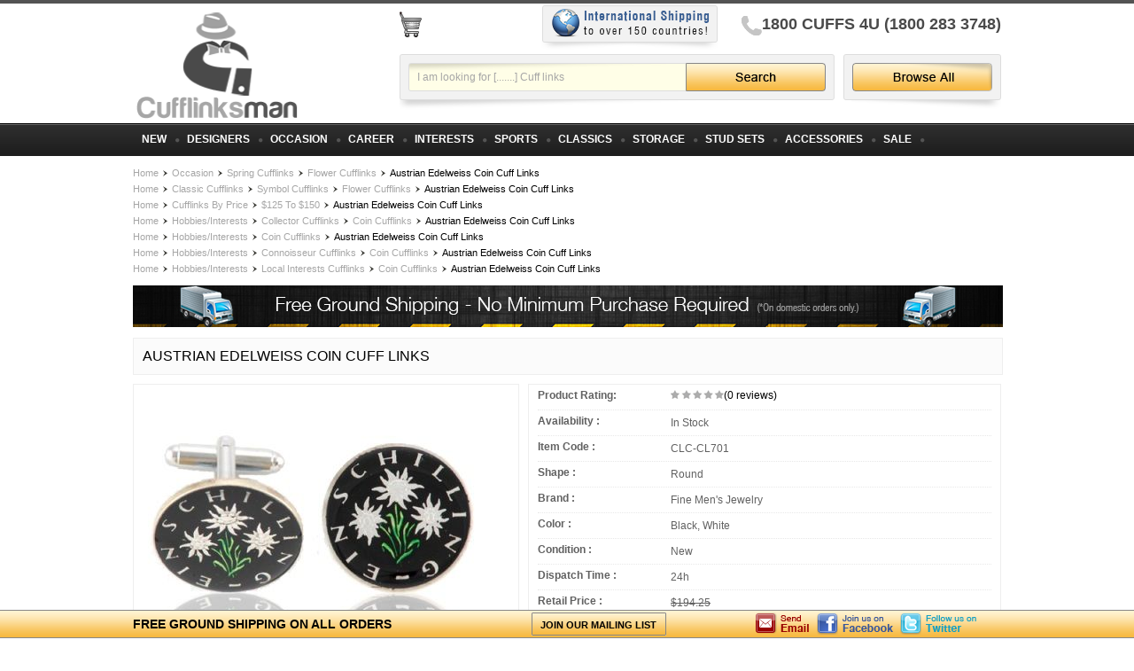

--- FILE ---
content_type: text/html
request_url: https://www.cufflinksman.com/austrian-edelweiss-hand-painted-coin-cufflinks.html
body_size: 14800
content:
<!DOCTYPE html PUBLIC "-//W3C//DTD XHTML 1.0 Strict//EN" "http://www.w3.org/TR/xhtml1/DTD/xhtml1-strict.dtd"><html><head><title>Austrian Edelweiss Coin Cuff Links</title><link rel='shortcut icon' href='https://p10.secure.hostingprod.com/@site.cufflinksman.com/ssl/ystore2012/images/cufflinks-ico.ico' type='image/x-icon' /><meta name="keywords" content="Austrian Edelweiss Coin Cuff Links, coin cuff links" /><meta name="description" content="Buy austrian edelweiss hand painted coin cufflinks in cuff links man-designer mens cufflink store online." /><meta name="robots" content="ALL" />
<meta name="robots" content="INDEX,FOLLOW" />
<meta name="classification" content="Business" />
<meta name="distribution" content="Global" />
<meta http-equiv="Content-Type" content="text/html; charset=iso-8859-1" />
<meta name='allow-search' content='Yes' />
<meta name='page_content' content='Products' />
<meta name='lifecycle' content='Catalog' />
<meta name="copyright" content="Copyright 2020 Cufflinksman.com"  />
<meta property="og:title" content="Austrian Edelweiss Coin Cuff Links" />
<meta property="og:type" content="product" />
<meta property="og:url" content="https://www.cufflinksman.com/austrian-edelweiss-hand-painted-coin-cufflinks.html" />
<meta property="og:image" content="https://s.turbifycdn.com/aah/yhst-33021441641232/austrian-edelweiss-coin-cuff-links-5.gif" />
<meta property="og:brand" content="Fine Men's Jewelry" />
<meta property="og:site_name" content="Cufflinksman.com" />
<meta property="og:description" content="Print with Autrian 1 shilling makes this cufflink memorable for Austrians. Austrian 1 shilling was circulating since 2002 when euro was introduced to replace it. Reverse of the coin was printed with beautiful Edelweiss flowers, which belongs to sun flower family. Also, t..." />
<meta property="og:email" content="info@cufflinksman.com" />
<meta property="og:phone_number" content="1-800-283-3748" />
<meta property="og:latitude" content="40.734379" />
<meta property="og:longitude" content="-73.898145" />
<meta property="og:street-address" content="39th Floor" />
<meta property="og:locality" content="245 Park Avenue" />
<meta property="og:region" content="New York, NY" />
<meta property="og:postal-code" content="10167" />
<meta property="og:country-name" content="USA" /><meta property="og:price:currency" content="USD" />
<meta property="og:availability" content="instock" />
<meta property="og:price:amount" content="138.75" /><link rel="stylesheet" type="text/css" href="https://p10.secure.hostingprod.com/@site.cufflinksman.com/ssl/ystore2012/css/style-jan-30-2018.css" />
<meta name="author" content="Cufflinksman" />
<meta name="copyright" content="Cufflinkman" />
<meta name="rating" CONTENT="General" />
<meta name="MS.LOCALE" CONTENT="EN-US" />
<meta name="CATEGORY" CONTENT="home page" />
<meta name="GOOGLEBOT" CONTENT="INDEX,FOLLOW" />
<meta name="robots" CONTENT="index,follow" />
<meta name="msvalidate.01" content="14E199D2EB71366E047C7A0B75737E4D" />
<meta name="alexaVerifyID" content="fnu00GaNu0Db3neLIE6n5N2iVa8" />
<meta http-equiv="Classification" CONTENT="Unique cufflinks store online, formal wear accessory shop" />
<meta name="URL" CONTENT="https://www.cufflinksman.com/" />
<script async src="https://p10.secure.hostingprod.com/@site.cufflinksman.com/ssl/ystore2012/js/contentslider.js" type="text/javascript"></script><link rel="stylesheet" href="https://p10.secure.hostingprod.com/@site.cufflinksman.com/ssl/ystore2012/contentslider.css" type="text/css" media="screen" />
<link rel="stylesheet" type="text/css" href="https://p10.secure.hostingprod.com/@site.cufflinksman.com/ssl/ystore2012/lightgallery/jquery.css" media="screen" />
<link rel="stylesheet" type="text/css" href="https://p10.secure.hostingprod.com/@site.cufflinksman.com/ssl/ystore2012/css/style-nov-27-2012.css">

<script src="https://p10.secure.hostingprod.com/@site.cufflinksman.com/ssl/ystore2012/js/mz-packed.js" type="text/javascript" async></script>
<script async src="https://p10.secure.hostingprod.com/@site.cufflinksman.com/ssl/ystore2012/js/contentslider.js" type="text/javascript"></script>
<script type="text/javascript" src="https://p10.secure.hostingprod.com/@site.cufflinksman.com/ssl/ystore2012/lightgallery/jquery-lightbox-002.js" async></script>
<script type="text/javascript" src="https://p10.secure.hostingprod.com/@site.cufflinksman.com/ssl/ystore2012/lightgallery/jquery-lightbox.js" async></script>
<script type="text/javascript" src="https://p10.secure.hostingprod.com/@site.cufflinksman.com/ssl/ystore2012/js/cookie.js" language="javascript1.2" async></script>
<script type="text/javascript" src="https://p10.secure.hostingprod.com/@site.cufflinksman.com/ssl/ystore2012/js/itempage.js" language="javascript1.2" async></script>

<script type="text/javascript"> 
$(function() {        $('#gallery a').lightBox();    });
$(function() {        $('#gallery1 a').lightBox();    });
</script><meta name='p:domain_verify' content='dc0d7ee8828997e24fe8e8b5371704b6'/></head><body><div id="wrapper-cat"><div id="doc-width"><script async type="text/javascript" src="https://ajax.googleapis.com/ajax/libs/jquery/1.7.1/jquery.min.js"></script>
  <div id="header">
    <div class="header-part"> <a href="index.html" title="CufflinksMan"><img src="https://p10.secure.hostingprod.com/@site.cufflinksman.com/ssl/ystore2012/images/logo.png" width="195" height="135" alt="CufflinksMan" title="CufflinksMan" class="logo"/></a>
      <div class="header-right">
        <div class="header-right-row1">
          <div class="create-account">
            <div id="ys_cpers">
              <div id="yscp_welcome_msg"></div>
              <div id="yscp_signin_link"></div>
              <div id="yscp_myaccount_link"></div>
              <div id="yscp_signout_link"></div>
            </div>
            <div class="ys_clear"></div>
          </div>
        </div>
        <div class="header-right-row2">
          <div class="call-us"> <span>1800 CUFFS 4U (1800 283 3748)</span> <img src="https://p10.secure.hostingprod.com/@site.cufflinksman.com/ssl/ystore2012/images/call-us-icon.png" alt="Call Us" width="23" height="22" title="Call Us"/></div>
          <div class="shopping-cart"> <img src="https://p10.secure.hostingprod.com/@site.cufflinksman.com/ssl/ystore2012/images/shopping-cart-icon.png" alt="Shopping Cart" width="26" height="30" title="Shopping Cart" class="img-left"/>
            <div id="yfc_mini"></div>
          </div>
          <a href="shipping.html" title="International Shipping"><img width="200" height="50" src="https://p10.secure.hostingprod.com/@site.cufflinksman.com/ssl/ystore2012/images/international-shipping.png" alt="International Shipping" title="International Shipping" class="img-left"></a> </div>
        <div class="header-right-row3">
          <div class="browseall"> <a href="browse-all-products.html" title="Browse All"><img src="https://p10.secure.hostingprod.com/@site.cufflinksman.com/ssl/ystore2012/images/brows-all-button.png" width="158" height="32" alt="Browse All" title="Browse All"/></a> </div>
          <div class="search-bg">
            <form method="GET" action="https://www.cufflinksman.com/nsearch.html">
              <input name="catalog" type="hidden" value="yhst-33021441641232" />
              <div class="search-box">
                <input name="query" type="text" class="search-input" value="I am looking for [.......] Cuff links" onBlur="if(this.value==''){this.value='I am looking for [.......] Cuff links'};" onFocus="if(this.value=='I am looking for [.......] Cuff links'){this.value=''};"/>
              </div>
              <input type="image" src="https://p10.secure.hostingprod.com/@site.cufflinksman.com/ssl/ystore2012/images/search-button.png" width="158" height="32" alt="Search" title="Search" class="img-left"/>
            </form>
          </div>
        </div>
      </div>
    </div>
    <div id="header-menu"><div id="menu"><ul class="menu"><li><a href="new-arrivals.html" class="parent" title="New Arrivals"><span>New</span></a></li><li><a href="shop-cufflinks-by-designers.html" class="parent" title="Designer Cufflinks"><span>Designers</span></a><div><table border="0" align="center" cellspacing="0" cellpadding="0" width="100%"><tr><td align="left" width="165" valign="top"><ul><li><a href="fine-mens-jewelry.html" title="FMJ Trading Co."><span>FMJ Trading Co.</span></a></li><li><a href="shop-cufflinks-by-designers-aymara-cufflinks.html" title="Aymara Cufflinks"><span>Aymara Cufflinks</span></a></li><li><a href="shop-cufflinks-by-designers-baade-ii.html" title="Baade Cufflinks"><span>Baade Cufflinks</span></a></li><li><a href="shop-cufflinks-by-designers-cufflinks-inc.html" title="Cufflinks INC"><span>Cufflinks INC</span></a></li><li><a href="shop-cufflinks-by-designers-daniel-dolce.html" title="Daniel Dolce"><span>Daniel Dolce</span></a></li><li><a href="shop-cufflinks-by-designers-ed-hardy.html" title="Ed Hardy Cufflinks"><span>Ed Hardy Cufflinks</span></a></li><li><a href="shop-cufflinks-by-designers-ike-behar-cufflinks.html" title="Ike Behar Cufflinks"><span>Ike Behar Cufflinks</span></a></li><li><a href="shop-cufflinks-by-designers-l2-by-loma.html" title="L2 By Loma"><span>L2 By Loma</span></a></li><li><a href="shop-cufflinks-by-designers-ox-and-bull-trading-co.html" title="Ox And Bull Trading Co"><span>Ox And Bull Trading Co</span></a></li><li><a href="shop-cufflinks-by-designers-penny-black-forty.html" title="Penny Black Forty"><span>Penny Black Forty</span></a></li><li><a href="shop-cufflinks-by-designers-ravi-ratan.html" title="Ravi Ratan"><span>Ravi Ratan</span></a></li></ul></td><td align="left" width="165" valign="top"><ul><li><a href="shop-cufflinks-by-designers-tateossian.html" title="Tateossian"><span>Tateossian</span></a></li><li><a href="shop-cufflinks-by-designers-tokens-and-icons.html" title="Tokens and Icons"><span>Tokens and Icons</span></a></li><li><a href="shop-cufflinks-by-designers-cufflinksman.html" title="Cufflinksman®"><span>Cufflinksman®</span></a></li></ul></td></tr></table></div></li><li><a href="cufflinks-by-occasion.html" class="parent" title="Occasion"><span>Occasion</span></a><div><table border="0" align="center" cellspacing="0" cellpadding="0" width="100%"><tr><td align="left" width="165" valign="top"><ul><li><a href="cufflinks-by-occasion-st-patrics-day-cufflinks.html" title="St Patrics Day Cufflinks"><span>St Patrics Day Cufflinks</span></a></li><li><a href="cufflinks-by-occasion-christmas-cufflinks.html" title="Christmas Cufflinks"><span>Christmas Cufflinks</span></a></li><li><a href="cufflinks-by-occasion-cinco-de-mayo.html" title="Cinco De Mayo"><span>Cinco De Mayo</span></a></li><li><a href="cufflinks-by-occasion-father-s-day-cufflinks.html" title="Father'S Day Cufflinks"><span>Father'S Day Cufflinks</span></a></li><li><a href="cufflinks-by-occasion-fall-cufflinks.html" title="Fall Cufflinks"><span>Fall Cufflinks</span></a></li><li><a href="cufflinks-by-occasion-graduation-cufflinks.html" title="Graduation Cufflinks"><span>Graduation Cufflinks</span></a></li><li><a href="cufflinks-by-occasion-independence-day.html" title="Independence Day"><span>Independence Day</span></a></li><li><a href="cufflinks-by-occasion-halloween.html" title="Halloween"><span>Halloween</span></a></li><li><a href="cufflinks-by-occasion-easter-cufflinks.html" title="Easter Cufflinks"><span>Easter Cufflinks</span></a></li><li><a href="cufflinks-by-occasion-jewish-holidays.html" title="Jewish Holidays"><span>Jewish Holidays</span></a></li><li><a href="cufflinks-by-occasion-mardi-gras-cufflinks.html" title="Mardi Gras Cufflinks"><span>Mardi Gras Cufflinks</span></a></li></ul></td><td align="left" width="165" valign="top"><ul><li><a href="cufflinks-by-occasion-memorial-day.html" title="Memorial Day"><span>Memorial Day</span></a></li><li><a href="cufflinks-by-occasion-new-years-cufflinks.html" title="New Years Cufflinks"><span>New Years Cufflinks</span></a></li><li><a href="cufflinks-by-occasion-president-s-day.html" title="President'S Day"><span>President'S Day</span></a></li><li><a href="cufflinks-by-occasion-spring-cufflinks.html" title="Spring Cufflinks"><span>Spring Cufflinks</span></a></li><li><a href="cufflinks-by-occasion-summer-cufflinks.html" title="Summer Cufflinks"><span>Summer Cufflinks</span></a></li><li><a href="cufflinks-by-occasion-tax-season.html" title="Tax Season"><span>Tax Season</span></a></li><li><a href="cufflinks-by-occasion-valentines-day-cufflinks.html" title="Valentines Day Cufflinks"><span>Valentines Day Cufflinks</span></a></li><li><a href="cufflinks-by-occasion-winter-cufflinks.html" title="Winter Cufflinks"><span>Winter Cufflinks</span></a></li></ul></td></tr></table></div></li><li><a href="shop-career-related-cufflinks.html" class="parent" title="Career Related Cufflinks"><span>Career</span></a><div><table border="0" align="center" cellspacing="0" cellpadding="0" width="100%"><tr><td align="left" width="165" valign="top"><ul><li><a href="shop-cufflinks-by-hobbies-interests-nautical.html" title="Nautical Cufflinks"><span>Nautical Cufflinks</span></a></li><li><a href="shop-career-related-construction-cufflinks.html" title="Construction Cufflinks"><span>Construction Cufflinks</span></a></li><li><a href="shop-career-related-cufflinks-medical-cufflinks.html" title="Medical Cufflinks"><span>Medical Cufflinks</span></a></li><li><a href="shop-career-related-farm-cufflinks.html" title="Farm Cufflinks"><span>Farm Cufflinks</span></a></li><li><a href="shop-career-related-cufflinks-financial-cufflinks.html" title="Financial Cufflinks"><span>Financial Cufflinks</span></a></li><li><a href="shop-career-related-cufflinks-fire-department-cufflinks.html" title="Fire Department Cufflinks"><span>Fire Department Cufflinks</span></a></li><li><a href="shop-career-related-cufflinks-law-cufflinks.html" title="Legal Cufflinks"><span>Legal Cufflinks</span></a></li><li><a href="shop-career-related-cufflinks-military-cufflinks.html" title="Military Cufflinks"><span>Military Cufflinks</span></a></li><li><a href="shop-career-related-cufflinks-photography-cufflinks.html" title="Photography Cufflinks"><span>Photography Cufflinks</span></a></li><li><a href="shop-career-related-chef-cufflinks.html" title="Chef Cufflinks"><span>Chef Cufflinks</span></a></li><li><a href="shop-career-related-barber-cufflinks.html" title="Barber Cufflinks"><span>Barber Cufflinks</span></a></li></ul></td><td align="left" width="165" valign="top"><ul><li><a href="shop-career-related-boss-cufflinks.html" title="Boss Cufflinks"><span>Boss Cufflinks</span></a></li><li><a href="shop-career-related-cufflinks-high-tech-cufflinks.html" title="High Tech Cufflinks"><span>High Tech Cufflinks</span></a></li><li><a href="shop-career-related-cufflinks-other-cufflinks.html" title="Other Careers Cufflinks"><span>Other Careers Cufflinks</span></a></li></ul></td></tr></table></div></li><li><a href="shop-cufflinks-by-hobbies-interests.html" class="parent" title="Hobbies/Interests"><span>Interests</span></a><div><table border="0" align="center" cellspacing="0" cellpadding="0" width="100%"><tr><td align="left" width="165" valign="top"><ul><li><a href="shop-cufflinks-by-hobbies-interests-coins.html" title="Coin Cufflinks"><span>Coin Cufflinks</span></a></li><li><a href="shop-cufflinks-by-hobbies-interests-movies-superhero-cufflinks.html" title="Superhero Cufflinks"><span>Superhero Cufflinks</span></a></li><li><a href="shop-cufflinks-by-animals.html" title="Animal Cufflinks"><span>Animal Cufflinks</span></a></li><li><a href="shop-cufflinks-by-hobbies-interests-art.html" title="Art Cufflinks"><span>Art Cufflinks</span></a></li><li><a href="shop-cufflinks-by-local-interests-bar-cufflinks.html" title="Bar Cufflinks"><span>Bar Cufflinks</span></a></li><li><a href="shop-cufflinks-by-local-interests-collector-cufflinks.html" title="Collector Cufflinks"><span>Collector Cufflinks</span></a></li><li><a href="shop-cufflinks-by-hobbies-interests-food-amd-drink.html" title="Food / Drink Cufflinks"><span>Food / Drink Cufflinks</span></a></li><li><a href="shop-cufflinks-by-hobbies-interests-gambling.html" title="Gambling Cufflinks"><span>Gambling Cufflinks</span></a></li><li><a href="shop-cufflinks-by-hobbies-interests-geek-cufflinks.html" title="Geek Cufflinks"><span>Geek Cufflinks</span></a></li><li><a href="shop-cufflinks-by-local-interests.html" title="Local Interests Cufflinks"><span>Local Interests Cufflinks</span></a></li><li><a href="shop-cufflinks-by-hobbies-interests-movies.html" title="Movie Cufflinks"><span>Movie Cufflinks</span></a></li></ul></td><td align="left" width="165" valign="top"><ul><li><a href="shop-cufflinks-by-hobbies-interests-music.html" title="Music Cufflinks"><span>Music Cufflinks</span></a></li><li><a href="shop-cufflinks-by-hobbies-interests-political.html" title="Political Cufflinks"><span>Political Cufflinks</span></a></li><li><a href="shop-cufflinks-by-hobbies-interests-religion-and-zen.html" title="Religion And Zen Cufflinks"><span>Religion And Zen Cufflinks</span></a></li><li><a href="shop-cufflinks-by-local-interests-smoking-cufflinks.html" title="Smoking Cufflinks"><span>Smoking Cufflinks</span></a></li><li><a href="shop-cufflinks-by-transportation.html" title="Transportation Cufflinks"><span>Transportation Cufflinks</span></a></li><li><a href="shop-cufflinks-by-hobbies-interests-theater.html" title="Theater Cufflinks"><span>Theater Cufflinks</span></a></li><li><a href="shop-cufflinks-by-local-interests-flags.html" title="Flag Cufflinks"><span>Flag Cufflinks</span></a></li><li><a href="shop-cufflinks-by-functional-watch-cufflinks.html" title="Watch Cufflinks"><span>Watch Cufflinks</span></a></li><li><a href="shop-cufflinks-by-hobbies-interests-connoisseur.html" title="Connoisseur Cufflinks"><span>Connoisseur Cufflinks</span></a></li><li><a href="shop-cufflinks-by-hobbies-interests-movies-superhero-batman-cufflinks" title="Batman Cufflinks"><span>Batman Cufflinks</span></a></li></ul></td></tr></table></div></li><li><a href="shop-cufflinks-by-cufflinks-sports.html" class="parent" title="Sports Cufflinks"><span>Sports</span></a><div><table border="0" align="center" cellspacing="0" cellpadding="0" width="100%"><tr><td align="left" width="165" valign="top"><ul><li><a href="shop-cufflinks-by-cufflinks-sports--nba.html" title="NBA Basketball Cufflinks"><span>NBA Basketball Cufflinks</span></a></li><li><a href="shop-cufflinks-by-cufflinks-sports--nfl.html" title="NFL Football Cufflinks"><span>NFL Football Cufflinks</span></a></li><li><a href="shop-cufflinks-by-cufflinks-sports--mlb.html" title="MLB Baseball Cufflinks"><span>MLB Baseball Cufflinks</span></a></li><li><a href="shop-cufflinks-by-cufflinks-sports--nhl.html" title="NHL Hockey Cufflinks"><span>NHL Hockey Cufflinks</span></a></li><li><a href="shop-cufflinks-by-cufflinks-sports--ncaa.html" title="NCAA College University Cufflinks"><span>NCAA College University Cufflinks</span></a></li><li><a href="shop-cufflinks-by-cufflinks-sports-golf.html" title="Golf Cufflinks"><span>Golf Cufflinks</span></a></li><li><a href="shop-cufflinks-by-cufflinks-sports-soccer-futbol.html" title="Soccer / Football Cufflinks"><span>Soccer / Football Cufflinks</span></a></li><li><a href="shop-cufflinks-by-cufflinks-sports-general-sports.html" title="General Sports Cufflinks"><span>General Sports Cufflinks</span></a></li><li><a href="shop-cufflinks-by-cufflinks-sports-hunting-and-fishing.html" title="Hunting And Fishing Cufflinks"><span>Hunting And Fishing Cufflinks</span></a></li><li><a href="shop-cufflinks-by-sports-stadium-cufflinks.html" title="Stadium Cufflinks"><span>Stadium Cufflinks</span></a></li><li><a href="shop-cufflinks-by-cufflinks-sports-commemorative.html" title="Commemorative Sports Cufflinks"><span>Commemorative Sports Cufflinks</span></a></li></ul></td><td align="left" width="165" valign="top"><ul><li><a href="shop-cufflinks-by-sports-racing-cufflinks.html" title="Racing Cufflinks"><span>Racing Cufflinks</span></a></li></ul></td></tr></table></div></li><li><a href="shop-cufflinks-by-classic-cufflinks.html" class="parent" title="Classic Cufflinks"><span>Classics</span></a><div><table border="0" align="center" cellspacing="0" cellpadding="0" width="100%"><tr><td align="left" width="165" valign="top"><ul><li><a href="shop-cufflinks-by-classic-cufflinks-basic-cufflinks.html" title="Basic Cufflinks"><span>Basic Cufflinks</span></a></li><li><a href="shop-cufflinks-by-classic-cufflinks-for-men.html" title="Cufflinks For Men"><span>Cufflinks For Men</span></a></li><li><a href="shop-cufflinks-by-classic-cufflinks-for-women.html" title="Cufflinks for Women"><span>Cufflinks for Women</span></a></li><li><a href="shop-cufflinks-by-classic-custom-cufflinks.html" title="Custom Cufflinks"><span>Custom Cufflinks</span></a></li><li><a href="shop-cufflinks-by-engravable-cufflinks.html" title="Engravable Cufflinks"><span>Engravable Cufflinks</span></a></li><li><a href="shop-cufflinks-by-functional.html" title="Functional Mechanical Cufflinks"><span>Functional Mechanical Cufflinks</span></a></li><li><a href="shop-cufflinks-by-classic-handmade-cufflinks.html" title="Handmade Cufflinks"><span>Handmade Cufflinks</span></a></li><li><a href="shop-cufflinks-by-classic-luxury-cufflinks.html" title="Luxury Cufflinks"><span>Luxury Cufflinks</span></a></li><li><a href="shop-cufflinks-by-classic-personalized-cufflinks.html" title="Personalized Cufflinks"><span>Personalized Cufflinks</span></a></li><li><a href="shop-cufflinks-by-material-silk.html" title="Silk Cufflinks"><span>Silk Cufflinks</span></a></li><li><a href="shop-cufflinks-by-classic-cufflinks-striped-cufflinks.html" title="Striped Cufflinks"><span>Striped Cufflinks</span></a></li></ul></td><td align="left" width="165" valign="top"><ul><li><a href="shop-cufflinks-by-classic-symbol-cufflinks.html" title="Symbol Cufflinks"><span>Symbol Cufflinks</span></a></li><li><a href="shop-cufflinks-by-classic-presidential-cufflinks.html" title="Presidential Cufflinks"><span>Presidential Cufflinks</span></a></li><li><a href="shop-cufflinks-by-wedding.html" title="Wedding Cufflinks"><span>Wedding Cufflinks</span></a></li><li><a href="shop-cufflinks-by-classic-vintage-cufflinks.html" title="Vintage Cufflinks"><span>Vintage Cufflinks</span></a></li><li><a href="shop-cufflinks-by-hobbies-interests-skulls.html" title="Skull Cufflinks"><span>Skull Cufflinks</span></a></li><li><a href="shop-cufflinks-by-classic-locket-cufflinks.html" title="Locket Cufflinks"><span>Locket Cufflinks</span></a></li></ul></td></tr></table></div></li><li><a href="shop-cufflinks-by-cufflinks-storage.html" class="parent" title="Cufflinks Storage"><span>Storage</span></a></li><li><a href="shop-cufflinks-by-stud-sets.html" class="parent" title="Stud Sets Cufflinks"><span>Stud Sets</span></a><div class="right-box"><table border="0" align="center" cellspacing="0" cellpadding="0" width="100%"><tr><td align="left" width="165" valign="top"><ul><li><a href="shop-cufflinks-by-stud-sets-crystal-studs.html" title="Crystal Studs"><span>Crystal Studs</span></a></li><li><a href="shop-cufflinks-by-stud-sets-cufflinks-and-studs.html" title="Cufflinks And Studs"><span>Cufflinks And Studs</span></a></li><li><a href="shop-cufflinks-by-stud-sets-dress-studs.html" title="Dress Studs"><span>Dress Studs</span></a></li><li><a href="shop-cufflinks-by-stud-sets-ruby-studs.html" title="Ruby Studs"><span>Ruby Studs</span></a></li></ul></td></tr></table></div></li><li><a href="accessories.html" class="parent" title="Accessories"><span>Accessories</span></a><div class="right-box"><table border="0" align="center" cellspacing="0" cellpadding="0" width="100%"><tr><td align="left" width="165" valign="top"><ul><li><a href="shop-cufflinks-by-tie-tacks-and-tie-bars.html" title="Tie Tacks And Tie Bars"><span>Tie Tacks And Tie Bars</span></a></li><li><a href="shop-cufflinks-by-golf-markers.html" title="Golf Markers"><span>Golf Markers</span></a></li><li><a href="shop-cufflinks-by-button-covers.html" title="Button Covers"><span>Button Covers</span></a></li><li><a href="shop-cufflinks-by-money-clips.html" title="Money Clips"><span>Money Clips</span></a></li></ul></td></tr></table></div></li><li><a href="sale.html" class="parent" title="Sale"><span>Sale</span></a></li></ul></div></div> </div><div id="content-width"><div id="content-main"><div class="breadcrumb"><a href="index.html" title="Home">Home</a><img src='https://p10.secure.hostingprod.com/@site.cufflinksman.com/ssl/ystore2012/images/breadcrumb-bullat.png' alt='' title='' width='5' height='7' class='bullat-icon'> <a href="cufflinks-by-occasion.html" title="Occasion">Occasion</a><img src='https://p10.secure.hostingprod.com/@site.cufflinksman.com/ssl/ystore2012/images/breadcrumb-bullat.png' alt='' title='' width='5' height='7' class='bullat-icon'> <a href="cufflinks-by-occasion-spring-cufflinks.html" title="Spring Cufflinks">Spring Cufflinks</a><img src='https://p10.secure.hostingprod.com/@site.cufflinksman.com/ssl/ystore2012/images/breadcrumb-bullat.png' alt='' title='' width='5' height='7' class='bullat-icon'> <a href="shop-cufflinks-by-classic-symbol-flower-cufflinks.html" title="Flower Cufflinks">Flower Cufflinks</a><img src='https://p10.secure.hostingprod.com/@site.cufflinksman.com/ssl/ystore2012/images/breadcrumb-bullat.png' alt='' title='' width='5' height='7' class='bullat-icon'> <span>Austrian Edelweiss Coin Cuff Links</span><br /><a href="index.html" title="Home">Home</a><img src='https://p10.secure.hostingprod.com/@site.cufflinksman.com/ssl/ystore2012/images/breadcrumb-bullat.png' alt='' title='' width='5' height='7' class='bullat-icon'> <a href="shop-cufflinks-by-classic-cufflinks.html" title="Classic Cufflinks">Classic Cufflinks</a><img src='https://p10.secure.hostingprod.com/@site.cufflinksman.com/ssl/ystore2012/images/breadcrumb-bullat.png' alt='' title='' width='5' height='7' class='bullat-icon'> <a href="shop-cufflinks-by-classic-symbol-cufflinks.html" title="Symbol Cufflinks">Symbol Cufflinks</a><img src='https://p10.secure.hostingprod.com/@site.cufflinksman.com/ssl/ystore2012/images/breadcrumb-bullat.png' alt='' title='' width='5' height='7' class='bullat-icon'> <a href="shop-cufflinks-by-classic-symbol-flower-cufflinks.html" title="Flower Cufflinks">Flower Cufflinks</a><img src='https://p10.secure.hostingprod.com/@site.cufflinksman.com/ssl/ystore2012/images/breadcrumb-bullat.png' alt='' title='' width='5' height='7' class='bullat-icon'> <span>Austrian Edelweiss Coin Cuff Links</span><br /><a href="index.html" title="Home">Home</a><img src='https://p10.secure.hostingprod.com/@site.cufflinksman.com/ssl/ystore2012/images/breadcrumb-bullat.png' alt='' title='' width='5' height='7' class='bullat-icon'> <a href="shop-cufflinks-by-price.html" title="Cufflinks By Price">Cufflinks By Price</a><img src='https://p10.secure.hostingprod.com/@site.cufflinksman.com/ssl/ystore2012/images/breadcrumb-bullat.png' alt='' title='' width='5' height='7' class='bullat-icon'> <a href="shop-cufflinks-by-price-under-150.html" title="$125 To $150">$125 To $150</a><img src='https://p10.secure.hostingprod.com/@site.cufflinksman.com/ssl/ystore2012/images/breadcrumb-bullat.png' alt='' title='' width='5' height='7' class='bullat-icon'> <span>Austrian Edelweiss Coin Cuff Links</span><br /><a href="index.html" title="Home">Home</a><img src='https://p10.secure.hostingprod.com/@site.cufflinksman.com/ssl/ystore2012/images/breadcrumb-bullat.png' alt='' title='' width='5' height='7' class='bullat-icon'> <a href="shop-cufflinks-by-hobbies-interests.html" title="Hobbies/Interests">Hobbies/Interests</a><img src='https://p10.secure.hostingprod.com/@site.cufflinksman.com/ssl/ystore2012/images/breadcrumb-bullat.png' alt='' title='' width='5' height='7' class='bullat-icon'> <a href="shop-cufflinks-by-local-interests-collector-cufflinks.html" title="Collector Cufflinks">Collector Cufflinks</a><img src='https://p10.secure.hostingprod.com/@site.cufflinksman.com/ssl/ystore2012/images/breadcrumb-bullat.png' alt='' title='' width='5' height='7' class='bullat-icon'> <a href="shop-cufflinks-by-hobbies-interests-coins.html" title="Coin Cufflinks">Coin Cufflinks</a><img src='https://p10.secure.hostingprod.com/@site.cufflinksman.com/ssl/ystore2012/images/breadcrumb-bullat.png' alt='' title='' width='5' height='7' class='bullat-icon'> <span>Austrian Edelweiss Coin Cuff Links</span><br /><a href="index.html" title="Home">Home</a><img src='https://p10.secure.hostingprod.com/@site.cufflinksman.com/ssl/ystore2012/images/breadcrumb-bullat.png' alt='' title='' width='5' height='7' class='bullat-icon'> <a href="shop-cufflinks-by-hobbies-interests.html" title="Hobbies/Interests">Hobbies/Interests</a><img src='https://p10.secure.hostingprod.com/@site.cufflinksman.com/ssl/ystore2012/images/breadcrumb-bullat.png' alt='' title='' width='5' height='7' class='bullat-icon'> <a href="shop-cufflinks-by-hobbies-interests-coins.html" title="Coin Cufflinks">Coin Cufflinks</a><img src='https://p10.secure.hostingprod.com/@site.cufflinksman.com/ssl/ystore2012/images/breadcrumb-bullat.png' alt='' title='' width='5' height='7' class='bullat-icon'> <span>Austrian Edelweiss Coin Cuff Links</span><br /><a href="index.html" title="Home">Home</a><img src='https://p10.secure.hostingprod.com/@site.cufflinksman.com/ssl/ystore2012/images/breadcrumb-bullat.png' alt='' title='' width='5' height='7' class='bullat-icon'> <a href="shop-cufflinks-by-hobbies-interests.html" title="Hobbies/Interests">Hobbies/Interests</a><img src='https://p10.secure.hostingprod.com/@site.cufflinksman.com/ssl/ystore2012/images/breadcrumb-bullat.png' alt='' title='' width='5' height='7' class='bullat-icon'> <a href="shop-cufflinks-by-hobbies-interests-connoisseur.html" title="Connoisseur Cufflinks">Connoisseur Cufflinks</a><img src='https://p10.secure.hostingprod.com/@site.cufflinksman.com/ssl/ystore2012/images/breadcrumb-bullat.png' alt='' title='' width='5' height='7' class='bullat-icon'> <a href="shop-cufflinks-by-hobbies-interests-coins.html" title="Coin Cufflinks">Coin Cufflinks</a><img src='https://p10.secure.hostingprod.com/@site.cufflinksman.com/ssl/ystore2012/images/breadcrumb-bullat.png' alt='' title='' width='5' height='7' class='bullat-icon'> <span>Austrian Edelweiss Coin Cuff Links</span><br /><a href="index.html" title="Home">Home</a><img src='https://p10.secure.hostingprod.com/@site.cufflinksman.com/ssl/ystore2012/images/breadcrumb-bullat.png' alt='' title='' width='5' height='7' class='bullat-icon'> <a href="shop-cufflinks-by-hobbies-interests.html" title="Hobbies/Interests">Hobbies/Interests</a><img src='https://p10.secure.hostingprod.com/@site.cufflinksman.com/ssl/ystore2012/images/breadcrumb-bullat.png' alt='' title='' width='5' height='7' class='bullat-icon'> <a href="shop-cufflinks-by-local-interests.html" title="Local Interests Cufflinks">Local Interests Cufflinks</a><img src='https://p10.secure.hostingprod.com/@site.cufflinksman.com/ssl/ystore2012/images/breadcrumb-bullat.png' alt='' title='' width='5' height='7' class='bullat-icon'> <a href="shop-cufflinks-by-hobbies-interests-coins.html" title="Coin Cufflinks">Coin Cufflinks</a><img src='https://p10.secure.hostingprod.com/@site.cufflinksman.com/ssl/ystore2012/images/breadcrumb-bullat.png' alt='' title='' width='5' height='7' class='bullat-icon'> <span>Austrian Edelweiss Coin Cuff Links</span><br /></div><script type="text/javascript" language="javascript1.3" >
function changevalue()
{
    var cnt=0;
    var main = document.forms["main"];

    for(i=0; i < main.elements.length; i++)
    {
        if(main.elements[i].type == "radio")
        {
            if(main.elements[i].checked == true)
            {
                cnt = 1;
                var fontval = main.elements[i].value;
                document.getElementById('fontselected').value = fontval;
            }
        }
    }
    if(document.getElementById('leftvalue')) {
        var left =document.getElementById('leftvalue').value;
    }
    else { var left = ''; }
//  var center =document.getElementById('centervalue').value;
//  var right =document.getElementById('rightvalue').value;
//  document.getElementById('resultvalue').value = left + center + right ;
    document.getElementById('resultvalue').value = left;
    
    if(document.getElementById('resultvalue').value == '')
    {
        alert("Please Enter fonts for inscription");
        return false;   
    }
    else if(cnt==0)
    {   
        alert("Please select engraving style");
        return false;
    }
}
</script><div class="promotional-strip"><img src="https://s.turbifycdn.com/aah/yhst-33021441641232/blue-mosaic-checker-board-cufflinks-20.gif" width="982" height="47" border="0" hspace="0" vspace="0" /></div><div class="cat-title"><h1 itemprop="name">Austrian Edelweiss Coin Cuff Links</h1></div><form onsubmit="return changevalue();" name="main"  action='https://order.store.yahoo.net/yhst-33021441641232/cgi-bin/wg-order?yhst-33021441641232' method='post'><div class="item-main"><div class="item-left"><div class="item-left-image"><div class="MagicZoomContainer"><img class="MagicZoomLoading" alt="Loading Zoom, please wait" src="https://lib.store.yahoo.net/lib/yhst-33021441641232/magic-zoom-ajax-loader.gif"> </img><a class="MagicZoom" id="MagicZoom1" title="Austrian Edelweiss Coin Cuff Links" href="https://s.turbifycdn.com/aah/yhst-33021441641232/austrian-edelweiss-coin-cuff-links-5.gif"><img src="https://s.turbifycdn.com/aah/yhst-33021441641232/austrian-edelweiss-coin-cuff-links-6.gif" width="400" height="400" align="center" border="0" hspace="0" vspace="0" alt="Austrian Edelweiss Coin Cuff Links" onmouseover="" style="padding-top: 10px; padding-bottom: 10px;" oncontextmenu="alert('This image is copyright-protected'); return false;" title="Austrian Edelweiss Coin Cuff Links" id="image1" /></a></div></div><div class="more-main"><script type="text/javascript" language="javascript1.2">
//<![CDATA[
$(function() { $('#gallery a').lightBox(); });//]]>
</script><div class="more-box"><div class="img-center"><a title="Austrian Edelweiss Coin Cuff Links" rev="https://s.turbifycdn.com/aah/yhst-33021441641232/austrian-edelweiss-coin-cuff-links-5.gif" rel="MagicZoom1" href="https://s.turbifycdn.com/aah/yhst-33021441641232/austrian-edelweiss-coin-cuff-links-5.gif"><img src="https://s.turbifycdn.com/aah/yhst-33021441641232/austrian-edelweiss-coin-cuff-links-7.gif" width="90" height="90" align="center" border="0" hspace="0" vspace="0" alt="Austrian Edelweiss Coin Cuff Links" style="margin-top: 1px; margin-bottom: 1px;" oncontextmenu="alert('This image is copyright-protected'); return false;" onclick="javascript:swapimage(1);" title="Austrian Edelweiss Coin Cuff Links" /></a></div></div><div class="more-box"><div class="img-center"><a title="Austrian Edelweiss Coin Cuff Links" rev="https://s.turbifycdn.com/aah/yhst-33021441641232/austrian-edelweiss-coin-cuff-links-8.gif" rel="MagicZoom1" href="https://s.turbifycdn.com/aah/yhst-33021441641232/austrian-edelweiss-coin-cuff-links-8.gif"><img src="https://s.turbifycdn.com/aah/yhst-33021441641232/austrian-edelweiss-coin-cuff-links-9.gif" width="90" height="90" align="center" border="0" hspace="0" vspace="0" alt="Austrian Edelweiss Coin Cuff Links" style="margin-top: 1px; margin-bottom: 1px;" oncontextmenu="alert('This image is copyright-protected'); return false;" onclick="javascript:swapimage(2);" title="Austrian Edelweiss Coin Cuff Links" /></a></div></div></div><img title="Why purchase from us?" alt="Why purchase from us?" src="https://p10.secure.hostingprod.com/@site.cufflinksman.com/ssl/ystore2012/images/why-purchase-from-us.png"> </img></div><div class="item-right-main"><div class="product"><div class="item-right"><div class="item-right-row"><div class="item-right-row-left"><strong>Product Rating:</strong></div><div class="item-right-row-right"><span><iframe scrolling='no' height='13' frameborder='0' width='160' style='padding: 0px; margin-top: 0px; margin-left: 0px; margin-bottom: 0px;' allowtransparency='100%' src='https://p10.secure.hostingprod.com/@site.cufflinksman.com/ssl/admin/showitemrating.php'> </iframe></span></div></div><div class="item-right-row"><div class="item-right-row-left"><strong>Availability :</strong></div><div class="item-right-row-right"><span>In Stock</span></div></div><div class="item-right-row"><div class="item-right-row-left"><strong>Item Code :</strong></div><div class="item-right-row-right"><span>CLC-CL701</span></div></div><div class="item-right-row"><div class="item-right-row-left"><strong>Shape :</strong></div><div class="item-right-row-right"><span>Round</span></div></div><div class="item-right-row"><div class="item-right-row-left"><strong>Brand :</strong></div><div class="item-right-row-right"><span>Fine Men's Jewelry</span></div></div><div class="item-right-row"><div class="item-right-row-left"><strong>Color :</strong></div><div class="item-right-row-right"><span>Black, White</span></div></div><div class="item-right-row"><div class="item-right-row-left"><strong>Condition :</strong></div><div class="item-right-row-right"><span content="New" itemprop="condition">New</span></div></div><div class="item-right-row"><div class="item-right-row-left"><strong>Dispatch Time :</strong></div><div class="item-right-row-right"><span>24h</span></div></div><meta itemprop='currency' content='USD' /><div class="item-right-row"><div class="item-right-row-left"><strong>Retail Price :</strong></div><div class="item-right-row-right"><span class="retail-price">$194.25</span></div></div><div class="item-right-row"><div class="item-right-row-left"><strong>Our Price :</strong></div><div class="item-right-row-right"><span><strong>$138.75</strong></span></div></div><div class="item-right-row"><div class="item-right-row-left"><strong>You Save :</strong></div><div class="item-right-row-right">28.57%</div></div></div><input type="hidden" value="Austrian Edelweiss Coin Cuff Links" class="product-title" /><div class="item_pt22"><div class="item-quantity"><input name="vwitem" type="hidden" value="austrian-edelweiss-hand-painted-coin-cufflinks" /><input name="vwcatalog" type="hidden" value="yhst-33021441641232" /><div class="item-quantity-box"><span>Quantity : </span><select class="option1" id="qtyid" name="vwquantity"><option value="1">1</option><option value="2">2</option><option value="3">3</option><option value="4">4</option><option value="5">5</option><option value="6">6</option><option value="7">7</option><option value="8">8</option><option value="9">9</option><option value="10">10</option><option value="11">11</option><option value="12">12</option><option value="13">13</option><option value="14">14</option><option value="15">15</option><option value="16">16</option><option value="17">17</option><option value="18">18</option><option value="19">19</option><option value="20">20</option><option value="21">21</option><option value="22">22</option><option value="23">23</option><option value="24">24</option><option value="25">25</option></select></div><div title="Add to cart" role="button"><input title="Add To Cart"  type="image" src="https://p10.secure.hostingprod.com/@site.cufflinksman.com/ssl/ystore2012/images/item-add-to-cart.png" alt="Add to Cart" ></div></div></div><p style="float:left;height:40px;"><iframe src="https://www.facebook.com/plugins/like.php?href=https://www.cufflinksman.com/austrian-edelweiss-hand-painted-coin-cufflinks.html&amp;layout=standard&amp;show_faces=true&amp;width=450&amp;action=like&amp;colorscheme=light&amp;height=40" scrolling="no" frameborder="0" style="border:none; overflow:hidden; width:288px; height:28px;" allowTransparency="true"></iframe>
</p><div style="float:left;padding-right:15px;"><!-- Simple Facebook Share Button; https://www.ethitter.com/plugins/simple-facebook-share-button/ -->
<script src="https://static.ak.fbcdn.net/connect.php/js/FB.Loader" type="text/javascript"></script>
<script src="https://static.ak.fbcdn.net/connect.php/js/FB.Share" type="text/javascript"></script>
<style type="text/css">
.recentcomments a { display:inline !important; padding:0 !important; margin:0 !important; }
</style>
<span style="float:left; padding-right:2px; width:100px;"> <a name="fb_share" type="button_count" share_url="https://www.cufflinksman.com/austrian-edelweiss-hand-painted-coin-cufflinks.html" rel="nofollow"></a> </span> 

<!-- twitter button --> 
<span style="float:left; width:94px;"> <a href="https://twitter.com/share" class="twitter-share-button" data-url="https://www.cufflinksman.com/austrian-edelweiss-hand-painted-coin-cufflinks.html" data-count="horizontal" data-via="cufflinksman" rel="nofollow">Tweet</a> 
<script type="text/javascript" src="https://platform.twitter.com/widgets.js"></script> 
</span> 

<!-- diggthis button --> 
<span style="float:left; padding-right:2px;"> 
<script type="text/javascript">
(function() {
var s = document.createElement('SCRIPT'), s1 = document.getElementsByTagName('SCRIPT')[0];
s.type = 'text/javascript';
s.async = true;
s.src = 'https://widgets.digg.com/buttons.js';
s1.parentNode.insertBefore(s, s1);
})();
</script> 
<!-- Compact Button --> 
<a class="DiggThisButton DiggCompact" 
href="https://digg.com/submit?url=https://www.cufflinksman.com/austrian-edelweiss-hand-painted-coin-cufflinks.html" rel="nofollow"></a> </span> 

<!-- stumbleupon button --> 
<span style="float:left; padding-right:2px;"> 
<script src="https://www.stumbleupon.com/hostedbadge.php?s=1"></script> 
</span> 

<a href="//pinterest.com/pin/create/button/?url=https://www.cufflinksman.com/austrian-edelweiss-hand-painted-coin-cufflinks.html&media=https://s.turbifycdn.com/aah/yhst-33021441641232/austrian-edelweiss-coin-cuff-links-5.gif&description=Austrian Edelweiss Coin Cuff Links" data-pin-do="buttonPin" data-pin-config="above"><img src="//assets.pinterest.com/images/pidgets/pin_it_button.png" /></a>

<!-- Google buzz button  --> 
<!-- <span style="float:left"> <a title="Post to Google Buzz" class="google-buzz-button" href="https://www.google.com/buzz/post" data-button-style="small-count" rel="nofollow"></a> 
<script type="text/javascript" src="https://www.google.com/buzz/api/button.js"></script> 
</span>--> </div></div></div></div><div class="cat-title"><h4>CUFFLINKS DESCRIPTION</h4></div><div class="cat-bg"><p>Print with Autrian 1 shilling makes this cufflink memorable for Austrians. Austrian 1 shilling was circulating since 2002 when euro was introduced to replace it. Reverse of the coin was printed with beautiful Edelweiss flowers, which belongs to sun flower family. Also, this flower is a protected flower in Austria and in many other countries.</p></div></form><div class="cat-title"><h4>RELATED ITEMS</h4></div><div class="content-bg"><div class="fp-bg"><div class="fp-box" id=""><div class="fp-display"><div class="img-center"><a href="purple-french-flower-cufflinks.html"><img src="https://s.turbifycdn.com/aah/yhst-33021441641232/purple-french-flower-cufflinks-11.gif" width="170" height="170" align="center" border="0" hspace="0" vspace="0" alt="Purple French Flower Cufflinks" style="margin-top: 0px; margin-bottom: 0px;" oncontextmenu="alert(&quot;This image is copyright-protected&quot;); return false;" title="Purple French Flower Cufflinks" /></a></div></div><div class="fp-details"><h2><a href="purple-french-flower-cufflinks.html" title="Purple French Flower Cufflinks">Purple French Flower Cufflinks</a></h2><p class="price-box"><span>$ 29.95</span><a href="purple-french-flower-cufflinks.html" title="Purple French Flower Cufflinks"> </a></p></div></div></div><div class="fp-bg"><div class="fp-box" id=""><div class="fp-display"><div class="img-center"><a href="black-french-flower-cufflinks.html"><img src="https://s.turbifycdn.com/aah/yhst-33021441641232/black-french-flower-cufflinks-10.gif" width="170" height="170" align="center" border="0" hspace="0" vspace="0" alt="Black French Flower Cufflinks" style="margin-top: 0px; margin-bottom: 0px;" oncontextmenu="alert(&quot;This image is copyright-protected&quot;); return false;" title="Black French Flower Cufflinks" /></a></div></div><div class="fp-details"><h2><a href="black-french-flower-cufflinks.html" title="Black French Flower Cufflinks">Black French Flower Cufflinks</a></h2><p class="price-box"><span>$ 29.95</span><a href="black-french-flower-cufflinks.html" title="Black French Flower Cufflinks"> </a></p></div></div></div><div class="fp-bg"><div class="fp-box" id=""><div class="fp-display"><div class="img-center"><a href="father-s-day--no--1-dad--cufflinks.html"><img src="https://s.turbifycdn.com/aah/yhst-33021441641232/father-s-day-no-1-dad-cufflinks-10.gif" width="170" height="170" align="center" border="0" hspace="0" vspace="0" alt="Father's Day &quot;No. 1 Dad&quot; Cufflinks" style="margin-top: 0px; margin-bottom: 0px;" oncontextmenu="alert(&quot;This image is copyright-protected&quot;); return false;" title="Father's Day &quot;No. 1 Dad&quot; Cufflinks" /></a></div></div><div class="fp-details"><h2><a href="father-s-day--no--1-dad--cufflinks.html" title="Father&amp;#039s Day &quot;No. 1 Dad&quot; Cufflinks">Father's Day "No. 1 Dad" Cufflinks</a></h2><p class="price-box"><span>$ 29.95</span><a href="father-s-day--no--1-dad--cufflinks.html" title="Father&amp;#039s Day &quot;No. 1 Dad&quot; Cufflinks"> </a></p></div></div></div><div class="fp-bg"><div class="fp-box" id=""><div class="fp-display"><div class="img-center"><a href="euro-currency-cufflinks.html"><img src="https://s.turbifycdn.com/aah/yhst-33021441641232/euro-currency-cufflinks-13.gif" width="170" height="170" align="center" border="0" hspace="0" vspace="0" alt="Euro Currency Cufflinks" style="margin-top: 0px; margin-bottom: 0px;" oncontextmenu="alert(&quot;This image is copyright-protected&quot;); return false;" title="Euro Currency Cufflinks" /></a></div></div><div class="fp-details"><h2><a href="euro-currency-cufflinks.html" title="Euro Currency Cufflinks">Euro Currency Cufflinks</a></h2><p class="price-box"><span>$ 29.95</span><a href="euro-currency-cufflinks.html" title="Euro Currency Cufflinks"> </a></p></div></div></div><div class="fp-bg" style="padding-right:0;"><div class="fp-box" id=""><div class="fp-display"><div class="img-center"><a href="mona-lisa-painting-cufflinks.html"><img src="https://s.turbifycdn.com/aah/yhst-33021441641232/mona-lisa-painting-cufflinks-10.gif" width="170" height="170" align="center" border="0" hspace="0" vspace="0" alt="Mona Lisa Painting Cufflinks" style="margin-top: 0px; margin-bottom: 0px;" oncontextmenu="alert(&quot;This image is copyright-protected&quot;); return false;" title="Mona Lisa Painting Cufflinks" /></a></div></div><div class="fp-details"><h2><a href="mona-lisa-painting-cufflinks.html" title="Mona Lisa Painting Cufflinks">Mona Lisa Painting Cufflinks</a></h2><p class="price-box"><span>$ 29.95</span><a href="mona-lisa-painting-cufflinks.html" title="Mona Lisa Painting Cufflinks"> </a></p></div></div></div></div><div class="cat-title"><h4>OTHER RELATED ITEMS</h4></div><div class="cat-bg"><ul class="related_product_links1"><li><a href="blue-layered-flower-cufflinks.html" title="Blue Layered Flower Cufflinks">Blue Layered Flower Cufflinks</a></li><li><a href="red-layered-flower-cufflinks1.html" title="Red Layered Flower Cufflinks">Red Layered Flower Cufflinks</a></li><li><a href="pink-layered-flower-cufflinks.html" title="Pink Layered Flower Cufflinks">Pink Layered Flower Cufflinks</a></li><li><a href="sterling-silver-fleur-di-lis-emblematic-cufflinks.html" title="Sterling Silver Fleur Di Lis Emblematic Cufflinks">Sterling Silver Fleur Di Lis Emblematic Cufflinks</a></li><li><a href="black-french-flower-cufflinks.html" title="Black French Flower Cufflinks">Black French Flower Cufflinks</a></li><li><a href="morning-lotus-cufflinks.html" title="Morning Lotus Cufflinks">Morning Lotus Cufflinks</a></li><li><a href="austrian-edelweiss-hand-painted-coin-cufflinks.html" title="Austrian Edelweiss Coin Cuff Links">Austrian Edelweiss Coin Cuff Links</a></li><li><a href="purple-french-flower-cufflinks.html" title="Purple French Flower Cufflinks">Purple French Flower Cufflinks</a></li><li><a href="irish-lotus-flower-cufflinks.html" title="Irish Lotus Flower Cufflinks">Irish Lotus Flower Cufflinks</a></li><li><a href="malaysian-flower-hand-painted-coin-cufflinks.html" title="Malaysia Flower Coin Cuff Links">Malaysia Flower Coin Cuff Links</a></li><li><a href="japanese-50-yen-flower-hand-painted-coin-cufflinks.html" title="Japan 50 Yen Flower Coin Cuff Links">Japan 50 Yen Flower Coin Cuff Links</a></li><li><a href="english-pound-flower-in-crown-hand-painted-coin-cufflinks.html" title="English Pound Flower In Crown Coin Cuff Links">English Pound Flower In Crown Coin Cuff Links</a></li><li><a href="purple-layered-flower-cufflinks.html" title="Purple Layered Flower Cufflinks">Purple Layered Flower Cufflinks</a></li><li><a href="mind-of-a-flower-petal-handmade-lampwork-glass-cufflinks.html" title="Mind Of A Flower Petal Handmade Lampwork Glass Cufflinks">Mind Of A Flower Petal Handmade Lampwork Glass Cufflinks</a></li><li><a href="blue-orange-layered-flower-cufflinks.html" title="Blue/Orange Layered Flower Cufflinks">Blue/Orange Layered Flower Cufflinks</a></li></ul></div><div class="cat-title"><h4>Recently Viewed Items</h4></div><div class="content-bg" id="recentdiv"></div><script type="text/javascript" language="javascript1.2">
//<![CDATA[
checkCookie('austrian-edelweiss-hand-painted-coin-cufflinks','Austrian Edelweiss Coin Cuff Links',138.75,'https://s.turbifycdn.com/aah/yhst-33021441641232/austrian-edelweiss-coin-cuff-links-10.gif');gc1();//]]>
</script></div></div></div><script type="text/javascript" language="javascript1.2">
//<![CDATA[
ContentSlider('slider1', 5000);//]]>
</script><div id="wrapper-bottom1">
  <div class="footer-row1">
    <div class="footer-row1-bg">
      <div class="cuff-cat"> <span>Cufflinks Categories</span>
        <ul>
          <li><a title="Cufflinks Sale" href="https://www.cufflinksman.com/sale.html">Cufflinks Sale</a></li>
          <li><a title="Cufflinks By Price" href="https://www.cufflinksman.com/shop-cufflinks-by-price.html">Cufflinks By Price</a></li>
          <li><a title="Cufflinks By Color" href="https://www.cufflinksman.com/shop-cufflinks-by-color.html">Cufflinks By Color</a></li>
          <li><a title="Cufflinks By Material" href="https://www.cufflinksman.com/shop-cufflinks-by-material.html">Cufflinks By Material</a></li>
          <li><a title="Cufflinks By Finish" href="https://www.cufflinksman.com/by-type-of-finish.html">Cufflinks By Finish</a></li>
          <li><a title="Interests Cufflinks" href="https://www.cufflinksman.com/shop-cufflinks-by-hobbies-interests.html">Interests Cufflinks</a></li>
          <li><a title="Sports Cufflinks" href="https://www.cufflinksman.com/shop-cufflinks-by-cufflinks-sports.html">Sports Cufflinks</a></li>
          <li><a title="Classic Cufflinks" href="https://www.cufflinksman.com/shop-cufflinks-by-classic-cufflinks.html">Classic Cufflinks</a></li>
        </ul>
        <ul>
          <li><a title="Cufflinks By Stone" href="https://www.cufflinksman.com/shop-cufflinks-by-stones.html">Cufflinks By Stone</a></li>
          <li><a title="Cufflinks By Pattern" href="https://www.cufflinksman.com/cufflinks-by-pattern.html">Cufflinks By Pattern</a></li>
          <li><a title="Cufflinks By Shape" href="https://www.cufflinksman.com/cufflinks-by-shape.html">Cufflinks By Shape</a></li>
          <li><a title="Designer Cufflinks" href="https://www.cufflinksman.com/shop-cufflinks-by-designers.html">Designer Cufflinks</a></li>
          <li><a title="Career Cufflinks" href="https://www.cufflinksman.com/shop-career-related-cufflinks.html">Career Cufflinks</a></li>
          <li><a title="Cufflinks Storage" href="https://www.cufflinksman.com/shop-cufflinks-by-cufflinks-storage.html">Cufflinks Storage</a></li>
          <li><a title="Stud Sets" href="https://www.cufflinksman.com/shop-cufflinks-by-stud-sets.html">Stud Sets</a></li>
        </ul>
      </div>
      <div class="quick-links"> <span>Quick Links</span>
        <ul>
          <li><a title="About Us" href="https://www.cufflinksman.com/aboutus.html">About Us</a></li>
          <li><a title="FAQs" href="https://www.cufflinksman.com/faq.html">FAQs</a></li>
          <li><a title="Contact Us" href="https://www.cufflinksman.com/contactus.html">Contact Us</a></li>
          <li><a title="Bulk Orders" href="https://www.cufflinksman.com/bulk-orders.html">Bulk Orders</a></li>
          <li><a title="Testimonials" href="https://www.cufflinksman.com/testimonials.html">Testimonials</a></li>
          <li><a title="Shipping" href="https://www.cufflinksman.com/shipping.html">Shipping</a></li>
        </ul>
        <ul>
          <li><a title="Cufflinks Blog" target="_blank" href="https://blog.cufflinksman.com/">Cufflinks Blog</a></li>
          <li><a title="Site Map" href="https://www.cufflinksman.com/ind.html">Site Map</a></li>
          <li><a title="Privacy" href="https://www.cufflinksman.com/privacypolicy.html">Privacy</a></li>
          <li><a title="Return Policy" href="https://www.cufflinksman.com/return-policy.html">Return Policy</a></li>
          <li><a title="Terms of Use" href="https://www.cufflinksman.com/terms-of-use.html">Terms of Use</a></li>
        </ul>
      </div>
      <div class="shoppingcomparison">
        <!-- <div class="nextag"> <a href="https://www.nextag.com/cufflinksman~3950484zzzreviewsz1zzzzzmainz17-htm"><img border="0" alt="Nextag Seller" src="https://www.nextag.com/seller/NextagLogo.jsp?seller=3950484"></a> </div> -->
        <!--<div class="pricegrabber"> <a href="https://www.pricegrabber.com/rating_getreview.php/retid=10359"><img border="0" alt="PriceGrabber User Ratings for CuffLinksMan" src="https://ah.pricegrabber.com/merchant_rating_image.php?retid=10359&amp;trans=1"></a> </div>-->
      </div>
      <div class="footer-icon">
        <div class="shooping" style="clear: both; width: 197px; float: left;"> 

        <!-- <a target="_blank" href="https://www.shopping.com/xMR-CuffLinksMan~MRD-433817~S-1"><img width="197" height="82" border="0" alt="Read Your Store Reviews" src="https://www.shopping.com/merchant_logo?ID=433817"></a><a href="https://www.shopping.com/xPP-Jewelry"><img width="1" height="1" border="0" alt="" src="https://sc.dealtime.com/cctool/files/spacer.gif"></a>  -->

        <a title="Yahoo Ecommerce" target="_blank" href="https://smallbusiness.yahoo.com/ecommerce/"><img width="116" height="52" class="img-left" title="Yahoo Ecommerce" alt="Yahoo Ecommerce" src="https://p10.secure.hostingprod.com/@site.cufflinksman.com/ssl/ystore2012/images/yahoo-Ecommerce.png"></a></div>

        <div class="social-media">  

        <a href="https://blog.cufflinksman.com/feed/" target="_blank" title="View RSS"><img width="28" height="27" src="https://p10.secure.hostingprod.com/@site.cufflinksman.com/ssl/ystore2012/images/rss.png" alt="View RSS" title="View RSS"></a><a href="https://www.twitter.com/cufflinksman" target="_blank" title="Twitter"><img width="28" height="27" src="https://p10.secure.hostingprod.com/@site.cufflinksman.com/ssl/ystore2012/images/twitter.png" alt="Twitter" title="Twitter"></a><a href="https://www.facebook.com/cufflinksman" target="_blank" title="Facebook"><img width="28" height="27" src="https://p10.secure.hostingprod.com/@site.cufflinksman.com/ssl/ystore2012/images/facebook.png" alt="Facebook" title="Facebook"></a> </div>
        <div class="rss"> <span><a href="https://www.cufflinksman.com/yhst-33021441641232/objinfo.xml" target="_blank" title="XML-RSS"><img width="71" height="18" src="https://p10.secure.hostingprod.com/@site.cufflinksman.com/ssl/ystore2012/images/xml-rss.png" alt="XML-RSS" title="XML-RSS"></a></span> 

        
          </div>
        <p></br>&copy; 2020 Cufflinksman.com. All rights reserved. </p>
      </div>
    </div>
      <div style="float:right;" itemscope="" itemtype="https://schema.org/PostalAddress"> <span itemprop="name">Cufflinksman (CLM NY Inc.) </span><span itemprop="addressLocality">245 Park Avenue,</span> 39th Floor, <span itemprop="addressRegion">New York, NY</span> <span itemprop="postalCode">10167</span> <span itemprop="addressCountry"> United States</span> </div><div style="float:left;color:#000;"><a href="https://www.idevelopersquare.com/yahoo-store-design-and-development.html" target="_blank" style="color:#000;" title="Yahoo Store Design">Yahoo Store Design</a><span class="companylink">ed and Developed by</span> <a href="https://www.idevelopersquare.com" target="_blank" style="color:#000;" title="Yahoo Store Development Company">IDdeveloperSquare.com</a></div>
  </div>
</div><div id="wrapper-bottom2">
  <div class="footer-row2">
    <div class="footer-row2-bg"> <span>FREE GROUND SHIPPING ON ALL ORDERS</span>
      <div id="select-botttom">
        <div class="newsletter left"> <span class="newsletter-select">Join Our Mailing List</span>
          <div class="infoBox">
            <!-- BEGIN: Signup Form Manual Code from Benchmark Email Ver 2.0 ------>
            <style type="text/css">
.bmform_introtxt230571 {
t230571 {
font-family:Calibri;
font-size:14px;
background-color:#DFDDDD;
font-family:Calibri
}
</style>
            <script type="text/javascript">
function CheckField230571(fldName, frm){ if ( frm[fldName].length ) { for ( var i = 0, l = frm[fldName].length; i < l; i++ ) {  if ( frm[fldName].type =='select-one' ) { if( frm[fldName][i].selected && i==0 && frm[fldName][i].value == '' ) { return false; }  if ( frm[fldName][i].selected ) { return true; } }  else { if ( frm[fldName][i].checked ) { return true; } }; } return false; } else { if ( frm[fldName].type == "checkbox" ) { return ( frm[fldName].checked ); } else if ( frm[fldName].type == "radio" ) { return ( frm[fldName].checked ); } else { frm[fldName].focus(); return (frm[fldName].value.length > 0); }} }
function rmspaces(x) {var leftx = 0;var rightx = x.length -1;while ( x.charAt(leftx) == ' ') { leftx++; }while ( x.charAt(rightx) == ' ') { --rightx; }var q = x.substr(leftx,rightx-leftx + 1);if ( (leftx == x.length) && (rightx == -1) ) { q =''; } return(q); }
function checkfield(data) {if (rmspaces(data) == ""){return false;}else {return true;}}
function isemail(data) {var flag = false;if (  data.indexOf("@",0)  == -1 || data.indexOf("\\",0)  != -1 ||data.indexOf("/",0)  != -1 ||!checkfield(data) ||  data.indexOf(".",0)  == -1  ||  data.indexOf("@")  == 0 ||data.lastIndexOf(".") < data.lastIndexOf("@") ||data.lastIndexOf(".") == (data.length - 1)   ||data.lastIndexOf("@") !=   data.indexOf("@") ||data.indexOf(",",0)  != -1 ||data.indexOf(":",0)  != -1 ||data.indexOf(";",0)  != -1  ) {return flag;} else {var temp = rmspaces(data);if (temp.indexOf(' ',0) != -1) { flag = true; }var d3 = temp.lastIndexOf('.') + 4;var d4 = temp.substring(0,d3);var e2 = temp.length  -  temp.lastIndexOf('.')  - 1;var i1 = temp.indexOf('@');if (  (temp.charAt(i1+1) == '.') || ( e2 < 1 ) ) { flag = true; }return !flag;}}
function CheckFieldD230571(fldH, chkDD, chkMM, chkYY, reqd, frm){ var retVal = true; var dt = validDate230571(chkDD, chkMM, chkYY, frm); var nDate = frm[chkDD].value  + " " + frm[chkMM].value + " " + frm[chkYY].value; if ( dt == null && reqd == 1 ) {  nDate = ""; retVal = false; } else if ( (frm[chkDD].value != "" || frm[chkMM].value != "" || frm[chkYY].value != "") && dt == null) { retVal = false; nDate = "";} if ( retVal ) {frm[fldH].value = nDate;} return retVal; }
function validDate230571(chkDD, chkMM, chkYY, frm) {var objDate = null; if ( frm[chkDD].value != "" && frm[chkMM].value != "" && frm[chkYY].value != "" ) {var mSeconds = (new Date(frm[chkYY].value - 0, frm[chkMM].selectedIndex - 1, frm[chkDD].value - 0)).getTime();var objDate = new Date();objDate.setTime(mSeconds);if (objDate.getFullYear() != frm[chkYY].value - 0 || objDate.getMonth()  != frm[chkMM].selectedIndex - 1  || objDate.getDate() != frm[chkDD].value - 0){objDate = null;}}return objDate;}
function _checkSubmit230571(frm){
if ( !isemail(frm["fldEmail"].value) ) { 
   alert("Please enter the Email");
   return false;
}
 return true; }
</script>
            <div align="center">
              <form style="display:inline;" action="https://lb.benchmarkemail.com//code/lbform" method=post name="frmLB230571" accept-charset="UTF-8" onsubmit="return _checkSubmit230571(this);" >
                <input type=hidden name=successurl value="https://www.benchmarkemail.com/Code/ThankYouOptin??language=indian" />
                <input type=hidden name=errorurl value="https://lb.benchmarkemail.com//Code/Error" />
                <input type=hidden name=token value="mFcQnoBFKMRzsfSGmK%2F1%2FOZXUawFafLCJFBb6S1KyGs3Ih4P1WxctQ%3D%3D" />
                <input type=hidden name=doubleoptin value="" />
                <div class=bmform_outer230571 id=tblFormData230571>
                  <div class=bmform_inner230571>
                    <div class=bmform_head230571 id=tdHeader230571>
                      <div class=bm_headetext230571></div>
                    </div>
                    <div class=bmform_body230571>
                      <div class=bmform_introtxt230571 id=tdIntro230571 > </div>
                      <div id=tblFieldData230571 style='text-align:left;'>
                        <div class=bmform_frmtext230571> First Name</div>
                        <input type=text class=bmform_frm230571 name=fldfirstname maxlength=100 />
                        <div class=bmform_frmtext230571> Email <font style='color:#CC0000;font-size:125%;'> *</font> </div>
                        <input type=text class=bmform_frm230571 name=fldEmail maxlength=100 />
                      </div>
                      <div class=bmform_button230571>
                        <input type="submit" id="btnSubmit" value=" SUBSCRIBE "  krydebug="1751" class=bmform_submit230571 />
                      </div>
                    </div>
                    <div class=bmform_footer230571>
                      <div class=footer_bdy230571>
                        <div class=footer_txt230571></div>
                      </div>
                    </div>
                  </div>
                </div>
                <table id="tblRequiredField230571" width="220" border="0" cellspacing="0" cellpadding="0" >
                  <tr>
                    <td align=right style='font-size:10px;'> * Required Field </td>
                  </tr>
                </table>
              </form>
            </div>
          </div>
        </div>
      </div>
      <div class="footer-social-media"> <a title="Send Email" href="tell-a-friend.html"><img width="61" height="25" title="Send Email" alt="Send Email" src="https://p10.secure.hostingprod.com/@site.cufflinksman.com/ssl/ystore2012/images/send-email-icon.png"></a> <a title="Facebook" href="https://www.facebook.com/cufflinksman" target="_blank" ><img width="86" height="24" title="Facebook" alt="Facebook" src="https://p10.secure.hostingprod.com/@site.cufflinksman.com/ssl/ystore2012/images/join-facebook-icon.png"></a> <a title="Twitter" href="https://www.twitter.com/cufflinksman"target="_blank" ><img width="86" height="24" title="Twitter" alt="Twitter" src="https://p10.secure.hostingprod.com/@site.cufflinksman.com/ssl/ystore2012/images/follow-twitter-icon.png"></a> </div>
    </div>
  </div>
</div>
<style>
.ui-autocomplete {z-index:200000 !important;}
</style><script type="text/javascript">
  var _gaq = _gaq || [];
  _gaq.push(['_setAccount', 'UA-1783902-1']);
  _gaq.push(['_trackPageview']);
  (function() {
    var ga = document.createElement('script'); ga.type = 'text/javascript'; ga.async = true;
    ga.src = ('https:' == document.location.protocol ? 'https://ssl' : 'https://www') + '.google-analytics.com/ga.js';
    var s = document.getElementsByTagName('script')[0]; s.parentNode.insertBefore(ga, s);
  })();
</script> 
<!-- Start Quantcast tag --> 
<!--<script type="text/javascript" src="https://edge.quantserve.com/quant.js"></script> 
<script type="text/javascript">_qacct="p-59QcgrR8LR-j-";quantserve();</script>
<noscript>
<a href="https://www.quantcast.com/p-59QcgrR8LR-j-" rel="nofollow" target="_blank"><img src="https://pixel.quantserve.com/pixel/p-59QcgrR8LR-j-.gif" style="display: none" border="0" height="1" width="1" alt="Quantcast"/></a>
</noscript>--> 
<!-- End Quantcast tag --><script type="text/javascript" id="yfc_loader" src="https://l.turbifycdn.com/sv/store/yfc/js/0.12/loader-186163.js?q=yhst-33021441641232&ts=1351572844&h=order.store.yahoo.net"></script></div><script language="JavaScript"><!--
{
document.write("<img src=https://tracking.searchmarketing.com/welcome.asp?SMCID=50000132&x="+escape(document.referrer)+" width=1 height=1>");
}
//-->
</script>
</body>
<script type="text/javascript">var PAGE_ATTRS = {'storeId': 'yhst-33021441641232', 'itemId': 'austrian-edelweiss-hand-painted-coin-cufflinks', 'isOrderable': '1', 'name': 'Flower Cufflinks: Austrian Edelweiss Coin Cuff Links', 'salePrice': '138.75', 'listPrice': '138.75', 'brand': 'Fine Men s Jewelry', 'model': '', 'promoted': '', 'createTime': '1700560022', 'modifiedTime': '1700560022', 'catNamePath': 'Occasion > Spring Cufflinks > Flower CufP', 'upc': ''};</script><!-- Google tag (gtag.js) -->  <script async src='https://www.googletagmanager.com/gtag/js?id=UA-1783902-1'></script><script> window.dataLayer = window.dataLayer || [];  function gtag(){dataLayer.push(arguments);}  gtag('js', new Date());  gtag('config', 'UA-1783902-1');</script><script> var YStore = window.YStore || {}; var GA_GLOBALS = window.GA_GLOBALS || {}; var GA_CLIENT_ID; try { YStore.GA = (function() { var isSearchPage = (typeof(window.location) === 'object' && typeof(window.location.href) === 'string' && window.location.href.indexOf('nsearch') !== -1); var isProductPage = (typeof(PAGE_ATTRS) === 'object' && PAGE_ATTRS.isOrderable === '1' && typeof(PAGE_ATTRS.name) === 'string'); function initGA() { } function setProductPageView() { PAGE_ATTRS.category = PAGE_ATTRS.catNamePath.replace(/ > /g, '/'); PAGE_ATTRS.category = PAGE_ATTRS.category.replace(/>/g, '/'); gtag('event', 'view_item', { currency: 'USD', value: parseFloat(PAGE_ATTRS.salePrice), items: [{ item_name: PAGE_ATTRS.name, item_category: PAGE_ATTRS.category, item_brand: PAGE_ATTRS.brand, price: parseFloat(PAGE_ATTRS.salePrice) }] }); } function defaultTrackAddToCart() { var all_forms = document.forms; document.addEventListener('DOMContentLoaded', event => { for (var i = 0; i < all_forms.length; i += 1) { if (typeof storeCheckoutDomain != 'undefined' && storeCheckoutDomain != 'order.store.turbify.net') { all_forms[i].addEventListener('submit', function(e) { if (typeof(GA_GLOBALS.dont_track_add_to_cart) !== 'undefined' && GA_GLOBALS.dont_track_add_to_cart === true) { return; } e = e || window.event; var target = e.target || e.srcElement; if (typeof(target) === 'object' && typeof(target.id) === 'string' && target.id.indexOf('yfc') === -1 && e.defaultPrevented === true) { return } e.preventDefault(); vwqnty = 1; if( typeof(target.vwquantity) !== 'undefined' ) { vwqnty = target.vwquantity.value; } if( vwqnty > 0 ) { gtag('event', 'add_to_cart', { value: parseFloat(PAGE_ATTRS.salePrice), currency: 'USD', items: [{ item_name: PAGE_ATTRS.name, item_category: PAGE_ATTRS.category, item_brand: PAGE_ATTRS.brand, price: parseFloat(PAGE_ATTRS.salePrice), quantity: e.target.vwquantity.value }] }); if (typeof(target) === 'object' && typeof(target.id) === 'string' && target.id.indexOf('yfc') != -1) { return; } if (typeof(target) === 'object') { target.submit(); } } }) } } }); } return { startPageTracking: function() { initGA(); if (isProductPage) { setProductPageView(); if (typeof(GA_GLOBALS.dont_track_add_to_cart) === 'undefined' || GA_GLOBALS.dont_track_add_to_cart !== true) { defaultTrackAddToCart() } } }, trackAddToCart: function(itemsList, callback) { itemsList = itemsList || []; if (itemsList.length === 0 && typeof(PAGE_ATTRS) === 'object') { if (typeof(PAGE_ATTRS.catNamePath) !== 'undefined') { PAGE_ATTRS.category = PAGE_ATTRS.catNamePath.replace(/ > /g, '/'); PAGE_ATTRS.category = PAGE_ATTRS.category.replace(/>/g, '/') } itemsList.push(PAGE_ATTRS) } if (itemsList.length === 0) { return; } var ga_cartItems = []; var orderTotal = 0; for (var i = 0; i < itemsList.length; i += 1) { var itemObj = itemsList[i]; var gaItemObj = {}; if (typeof(itemObj.id) !== 'undefined') { gaItemObj.id = itemObj.id } if (typeof(itemObj.name) !== 'undefined') { gaItemObj.name = itemObj.name } if (typeof(itemObj.category) !== 'undefined') { gaItemObj.category = itemObj.category } if (typeof(itemObj.brand) !== 'undefined') { gaItemObj.brand = itemObj.brand } if (typeof(itemObj.salePrice) !== 'undefined') { gaItemObj.price = itemObj.salePrice } if (typeof(itemObj.quantity) !== 'undefined') { gaItemObj.quantity = itemObj.quantity } ga_cartItems.push(gaItemObj); orderTotal += parseFloat(itemObj.salePrice) * itemObj.quantity; } gtag('event', 'add_to_cart', { value: orderTotal, currency: 'USD', items: ga_cartItems }); } } })(); YStore.GA.startPageTracking() } catch (e) { if (typeof(window.console) === 'object' && typeof(window.console.log) === 'function') { console.log('Error occurred while executing Google Analytics:'); console.log(e) } } </script> <script type="text/javascript">
csell_env = 'ue1';
 var storeCheckoutDomain = 'order.store.turbify.net';
</script>

<script type="text/javascript">
  function toOSTN(node){
    if(node.hasAttributes()){
      for (const attr of node.attributes) {
        node.setAttribute(attr.name,attr.value.replace(/(us-dc1-order|us-dc2-order|order)\.(store|stores)\.([a-z0-9-]+)\.(net|com)/g, storeCheckoutDomain));
      }
    }
  };
  document.addEventListener('readystatechange', event => {
  if(typeof storeCheckoutDomain != 'undefined' && storeCheckoutDomain != "order.store.turbify.net"){
    if (event.target.readyState === "interactive") {
      fromOSYN = document.getElementsByTagName('form');
        for (let i = 0; i < fromOSYN.length; i++) {
          toOSTN(fromOSYN[i]);
        }
      }
    }
  });
</script>
<script type="text/javascript">
// Begin Store Generated Code
 </script> <script type="text/javascript" src="https://s.turbifycdn.com/lq/ult/ylc_1.9.js" ></script> <script type="text/javascript" src="https://s.turbifycdn.com/ae/lib/smbiz/store/csell/beacon-a9518fc6e4.js" >
</script>
<script type="text/javascript">
// Begin Store Generated Code
 csell_page_data = {}; csell_page_rec_data = []; ts='TOK_STORE_ID';
</script>
<script type="text/javascript">
// Begin Store Generated Code
function csell_GLOBAL_INIT_TAG() { var csell_token_map = {}; csell_token_map['TOK_SPACEID'] = '2022276099'; csell_token_map['TOK_URL'] = ''; csell_token_map['TOK_STORE_ID'] = 'yhst-33021441641232'; csell_token_map['TOK_ITEM_ID_LIST'] = 'austrian-edelweiss-hand-painted-coin-cufflinks'; csell_token_map['TOK_ORDER_HOST'] = 'order.store.turbify.net'; csell_token_map['TOK_BEACON_TYPE'] = 'prod'; csell_token_map['TOK_RAND_KEY'] = 't'; csell_token_map['TOK_IS_ORDERABLE'] = '1';  c = csell_page_data; var x = (typeof storeCheckoutDomain == 'string')?storeCheckoutDomain:'order.store.turbify.net'; var t = csell_token_map; c['s'] = t['TOK_SPACEID']; c['url'] = t['TOK_URL']; c['si'] = t[ts]; c['ii'] = t['TOK_ITEM_ID_LIST']; c['bt'] = t['TOK_BEACON_TYPE']; c['rnd'] = t['TOK_RAND_KEY']; c['io'] = t['TOK_IS_ORDERABLE']; YStore.addItemUrl = 'http%s://'+x+'/'+t[ts]+'/ymix/MetaController.html?eventName.addEvent&cartDS.shoppingcart_ROW0_m_orderItemVector_ROW0_m_itemId=%s&cartDS.shoppingcart_ROW0_m_orderItemVector_ROW0_m_quantity=1&ysco_key_cs_item=1&sectionId=ysco.cart&ysco_key_store_id='+t[ts]; } 
</script>
<script type="text/javascript">
// Begin Store Generated Code
function csell_REC_VIEW_TAG() {  var env = (typeof csell_env == 'string')?csell_env:'prod'; var p = csell_page_data; var a = '/sid='+p['si']+'/io='+p['io']+'/ii='+p['ii']+'/bt='+p['bt']+'-view'+'/en='+env; var r=Math.random(); YStore.CrossSellBeacon.renderBeaconWithRecData(p['url']+'/p/s='+p['s']+'/'+p['rnd']+'='+r+a); } 
</script>
<script type="text/javascript">
// Begin Store Generated Code
var csell_token_map = {}; csell_token_map['TOK_PAGE'] = 'p'; csell_token_map['TOK_CURR_SYM'] = '$'; csell_token_map['TOK_WS_URL'] = 'https://yhst-33021441641232.csell.store.turbify.net/cs/recommend?itemids=austrian-edelweiss-hand-painted-coin-cufflinks&location=p'; csell_token_map['TOK_SHOW_CS_RECS'] = 'false';  var t = csell_token_map; csell_GLOBAL_INIT_TAG(); YStore.page = t['TOK_PAGE']; YStore.currencySymbol = t['TOK_CURR_SYM']; YStore.crossSellUrl = t['TOK_WS_URL']; YStore.showCSRecs = t['TOK_SHOW_CS_RECS']; </script> <script type="text/javascript" src="https://s.turbifycdn.com/ae/store/secure/recs-1.3.2.2.js" ></script> <script type="text/javascript" >
</script>
</html>
<!-- html108.prod.store.e1a.lumsb.com Sat Jan 17 13:58:07 PST 2026 -->


--- FILE ---
content_type: text/css
request_url: https://p10.secure.hostingprod.com/@site.cufflinksman.com/ssl/ystore2012/contentslider.css
body_size: 4232
content:
/********Created on : Oct 10, 2012******************************/
/********Author: Ydeveloper.com*********************************/
/********Department: Yahoo Store Development Team***************/
/********Version: 1.3*******************************************/
/********Last Modified On: Jan 10, 2013*************************/
.contentslide{float:left; position:relative; height:170px}
img{border:none}
.contentslide .opacitylayer{filter:progid:DXImageTransform.Microsoft.alpha(opacity=100); -moz-opacity:1; opacity:1; width:583px; height:200px}
.contentslide .contentdiv{display:none; width:583px; height:170px}
.contentslide .contentdiv .contentdiv_bg{width:583px; height:170px}
.banner1{float:right; width:430px; padding:8px 0px 0px 0px}
.banner1 h1{font-size:24px; font-family:Arial,Helvetica,sans-serif; color:#fff; margin-bottom:10px; font-weight:bold}
.banner1 h2{font-size:16px; font-family:Arial,Helvetica,sans-serif; color:#fff; font-weight:bold}
.banner1 ul{margin:0px 0px 8px 0px; padding:0px 0px 0px 0px; list-style:none; font-size:11px}
.banner1 ul li{margin:0px 0px 0px 0px; padding:0px 0px 3px 10px; background:url(images/bullet_pink.gif) left 5px no-repeat; color:#f1cccc; font-size:12px}
.banner2{float:right; width:430px; padding:15px 0px 0px 0px}
.banner2 h1{font-size:20px; font-family:Arial,Helvetica,sans-serif; color:#783636; margin-bottom:10px; font-weight:bold}
.banner2 ul{margin:0px 0px 8px 0px; padding:0px 0px 0px 0px; list-style:none; font-size:12px}
.banner2 ul li{margin:0px 0px 0px 0px; padding:0px 0px 4px 10px; background:url(images/bullet_pink1.gif) left 5px no-repeat; color:#423d69}
.banner3{float:right; width:430px; padding:15px 0px 0px 0px; margin-bottom:10px}
.banner3 h1{font-size:24px; font-family:Arial,Helvetica,sans-serif; color:#000; margin-bottom:10px; text-decoration:underline}
.banner3 ul{margin:0px 0px 8px 0px; padding:0px 0px 0px 0px; list-style:none}
.banner3 ul li{margin:0px 0px 0px 0px; padding:0px 0px 5px 15px; background:url(images/bullet_pink2.gif) left 5px no-repeat; color:#504429; font-size:12px}
.banner3 h2{font-size:16px; font-family:Arial,Helvetica,sans-serif; color:#4f4327; font-weight:bold; text-decoration:underline}
.banner4{float:left; width:400px; padding:207px 0px 0px 10px}
.banner4 h1{font-size:18px; font-family:Arial,Helvetica,sans-serif; color:#fff; font-style:italic}
.banner4 h1 span{font-size:23px; font-family:Arial,Helvetica,sans-serif; color:#fff}
.banner5{float:right; width:430px; padding:15px 0px 0px 0px; margin-bottom:10px}
.banner5 h1{font-size:24px; line-height:normal; font-family:Arial,Helvetica,sans-serif; color:#3a2d0e; margin-bottom:10px}
.banner5 p{font-size:14px; line-height:normal; font-family:Arial,Helvetica,sans-serif; color:#3b4044}
.contentdiv span.banner_title{font-size:14px; color:#fff; font-family:Arial,Helvetica,sans-serif; font-weight:normal; padding:0px; margin:0px; text-align:left}
.contentdiv p.banner_content{margin:0px; color:#fff; font-size:11px; font-family:Arial,Helvetica,sans-serif; float:right; clear:left}
.pagination{text-align:left; padding:0 0 4px 0; float:left; clear:left; position:absolute; right:0px; bottom:0px}
.pause{position:absolute; right:100px; bottom:4px; margin-right:-20px}
.pause a{background:url(images/header-icon-images.png) no-repeat left -153px; width:16px; height:16px; text-decoration:none; display:block; outline:none}
.pause a:hover{background:url(images/header-icon-images.png) no-repeat left -170px;}
.play{position:absolute; right:100px; bottom:4px; margin-right:-20px}
.play a{background:url(images/header-icon-images.png) no-repeat left -153px; width:16px; height:16px; text-decoration:none; display:block; outline:none}
.play a:hover{background:url(images/header-icon-images.png) no-repeat left -170px;}
* html .pagination{width:80px; width:90px}
.pagination a{padding:0px 4px 0px 4px; margin-right:4px; text-decoration:none; color:#999; float:left; font-family:Arial,Helvetica,sans-serif; font-size:11px; background:url(images/header-icon-images.png) no-repeat left -119px; outline:none}
.pagination a:hover, .pagination a.selected{color:#fff; font-weight:bold; background:url(images/header-icon-images.png) no-repeat left -136px;}
.shop_now{float:left; clear:left; margin:5px 0px 0px 20px}

--- FILE ---
content_type: application/javascript
request_url: https://p10.secure.hostingprod.com/@site.cufflinksman.com/ssl/ystore2012/js/cookie.js
body_size: 4119
content:
// Created on : Oct 10, 2012
// Author: Ydeveloper.com
// Department: Yahoo Store Development Team
// Version: 1.3
// Last Modified On: Jan 10, 2013
var str1="Recent_Cufflinksman";
var oncontextmenumsg = "alert('This image is copyright-protected'); return false;";
function createCookie(name,value,days)
{
	if (days)
	{
		var date = new Date();
		date.setTime(date.getTime()+(days*24*60*60*1000));
		var expires = "; expires="+date.toGMTString();
	}
	else var expires = "";
	document.cookie = name+"="+value+expires+"; path=/";
}
function GetCookie(name) 
{  
	var nameEQ = name + "=";
	var ca = document.cookie.split(';');
	for(var i=0;i < ca.length;i++)
	{
		var c = ca[i];
		while (c.charAt(0)==' ') c = c.substring(1,c.length);
		if (c.indexOf(nameEQ) == 0) return c.substring(nameEQ.length,c.length);
	}
	return null;
}
function checkCookie(id, name, price, imgpath)
{
	var i,count;
	totalcookie = GetCookie("Total_Cufflinksman");
	if(totalcookie != null)
	{
		i = Number(totalcookie);
		count=0;
		for(j=1;j<=i;j++)
		{
			username = GetCookie(str1 + j + "_id");
			if(username == id)
			{
				count++;
			}
		}
		if(count == 0)
		{
			if(i == 6)
			{
				for(m=1;m<6;m++)
				{
					n=m+1;
					username=GetCookie(str1+n);
					createCookie(str1+m,username); // product name
					/*str=str1+n;
					str=str+"_price";
					username=GetCookie(str);
					str=str1+m;
					str=str+"_price";
					createCookie(str,price); // product price
					*/
					str=str1+n;
					str=str+"_price";
					username=GetCookie(str);
					str=str1+m;
					str=str+"_price";
					createCookie(str,username); // product price
					
					str=str1+n;
					str=str+"_id";
					username=GetCookie(str);
					str=str1+m;
					str=str+"_id";
					createCookie(str,username); // product id
					
					str=str1+n;
					str=str+"_imgpath";
					username=GetCookie(str);
					str=str1+m;
					str=str+"_imgpath";
					createCookie(str,username); // image path
				}
				cookie_store(m, id, name, imgpath, price);
			}
			else
			{
				i++;
				createCookie("Total_Cufflinksman",i);
				cookie_store(i, id, name, imgpath, price);
			}
		}
	}
	else
	{
			i=1;
			createCookie("Total_Cufflinksman",i);
			cookie_store(i, id, name, imgpath, price);
	}
}
function gc1()
{
	var i;
	var d = document;
	totalcookie = GetCookie("Total_Cufflinksman");
	if(Number(totalcookie) > 1)
	{
		i = Number(totalcookie) - 1;
		count=1;
		maindiv = d.getElementById("recentdiv");
		var ihtml = "";
		for(j=i; j>0; j--)
		{
			id = GetCookie(str1 + j + "_id");
			name = GetCookie(str1 + j);
			price = parseFloat(GetCookie(str1 + j + "_price"));
			imgpath = GetCookie(str1 + j + "_imgpath");
/*			elem = d.createElement("div");
			elem.setAttribute("class","fp-product");*/
			if(count == 5)
			{
//				elem.setAttribute("style","background: none;");
				ihtml += "<div class='fp-bg' style='padding-right:0;'>";
			}
			else
			{
				ihtml += "<div class='fp-bg'>";
			}
			count++;
			ihtml += "<div class='fp-box'>";
			ihtml += "<div class='fp-display'>";
			ihtml += "<div class='img-center'>";
			ihtml += "<a href='" + id + ".html'><img src='" + imgpath + "' border='0' alt='" + name + "' title='" + name + "' oncontextmenu='return false;'></a>";
			ihtml += "</div>";
			ihtml += "</div>";
			ihtml += "<div class='fp-details'>";
			ihtml += "<h2><a href='" + id + ".html' class='fp-title'>" + name + "</h2></a>";
			ihtml += "<p class='price-box'>";
			ihtml += "<span>$"+ price +"</span>";
			ihtml += "<a href='" + id + ".html' ></a></p>";			
			ihtml += "</div>";
			ihtml += "</div>";
			ihtml += "</div>";
	//		elem.innerHTML = ihtml;
//			maindiv.appendChild(elem);
		}
		document.getElementById("recentdiv").innerHTML = ihtml;
	}
}
function cookie_store(val, id, name, imgpath, price)
{
	createCookie(str1+val,name);
/*	str=str1+val;
	str=str+"_price";
	createCookie(str,price);*/
	str=str1+val;
	str=str+"_id";
	createCookie(str,id);
	str=str1+val;
	str=str+"_price";
	createCookie(str,price);
	str=str1+val;
	str=str+"_imgpath";
	createCookie(str,imgpath);
}